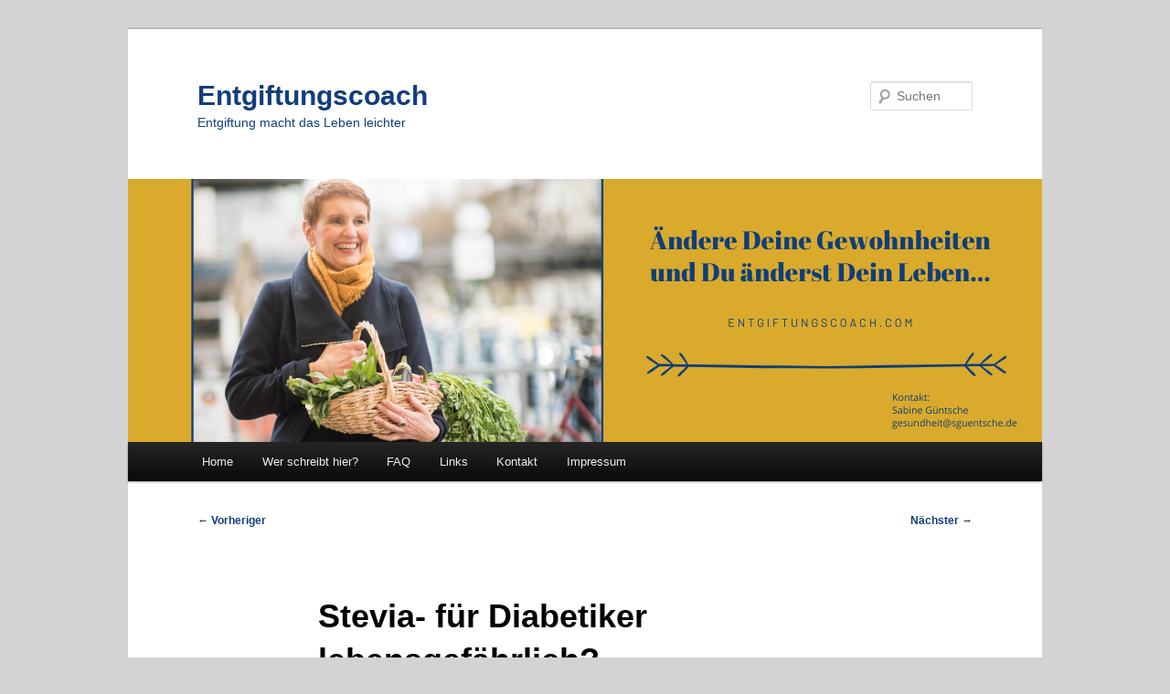

--- FILE ---
content_type: text/html; charset=UTF-8
request_url: http://www.entgiftungscoach.com/2012/01/21/stevia-fur-diabetiker-lebensgefahrlich/
body_size: 15489
content:
<!DOCTYPE html>
<html lang="de">
<head>
<meta charset="UTF-8" />
<meta name="viewport" content="width=device-width, initial-scale=1.0" />
<title>
Stevia- für Diabetiker lebensgefährlich? | Entgiftungscoach	</title>
<link rel="profile" href="https://gmpg.org/xfn/11" />
<link rel="stylesheet" type="text/css" media="all" href="http://www.entgiftungscoach.com/wp-content/themes/twentyeleven/style.css?ver=20251202" />
<link rel="pingback" href="http://www.entgiftungscoach.com/xmlrpc.php">
<meta name='robots' content='max-image-preview:large' />
	<style>img:is([sizes="auto" i], [sizes^="auto," i]) { contain-intrinsic-size: 3000px 1500px }</style>
	<link rel='dns-prefetch' href='//www.entgiftungscoach.com' />
<link rel="alternate" type="application/rss+xml" title="Entgiftungscoach &raquo; Feed" href="http://www.entgiftungscoach.com/feed/" />
<link rel="alternate" type="application/rss+xml" title="Entgiftungscoach &raquo; Kommentar-Feed" href="http://www.entgiftungscoach.com/comments/feed/" />
<link rel="alternate" type="application/rss+xml" title="Entgiftungscoach &raquo; Stevia- für Diabetiker lebensgefährlich?-Kommentar-Feed" href="http://www.entgiftungscoach.com/2012/01/21/stevia-fur-diabetiker-lebensgefahrlich/feed/" />
<script type="text/javascript">
/* <![CDATA[ */
window._wpemojiSettings = {"baseUrl":"https:\/\/s.w.org\/images\/core\/emoji\/15.0.3\/72x72\/","ext":".png","svgUrl":"https:\/\/s.w.org\/images\/core\/emoji\/15.0.3\/svg\/","svgExt":".svg","source":{"concatemoji":"http:\/\/www.entgiftungscoach.com\/wp-includes\/js\/wp-emoji-release.min.js?ver=f109b042c1068f6159985e6fc77f3e72"}};
/*! This file is auto-generated */
!function(i,n){var o,s,e;function c(e){try{var t={supportTests:e,timestamp:(new Date).valueOf()};sessionStorage.setItem(o,JSON.stringify(t))}catch(e){}}function p(e,t,n){e.clearRect(0,0,e.canvas.width,e.canvas.height),e.fillText(t,0,0);var t=new Uint32Array(e.getImageData(0,0,e.canvas.width,e.canvas.height).data),r=(e.clearRect(0,0,e.canvas.width,e.canvas.height),e.fillText(n,0,0),new Uint32Array(e.getImageData(0,0,e.canvas.width,e.canvas.height).data));return t.every(function(e,t){return e===r[t]})}function u(e,t,n){switch(t){case"flag":return n(e,"\ud83c\udff3\ufe0f\u200d\u26a7\ufe0f","\ud83c\udff3\ufe0f\u200b\u26a7\ufe0f")?!1:!n(e,"\ud83c\uddfa\ud83c\uddf3","\ud83c\uddfa\u200b\ud83c\uddf3")&&!n(e,"\ud83c\udff4\udb40\udc67\udb40\udc62\udb40\udc65\udb40\udc6e\udb40\udc67\udb40\udc7f","\ud83c\udff4\u200b\udb40\udc67\u200b\udb40\udc62\u200b\udb40\udc65\u200b\udb40\udc6e\u200b\udb40\udc67\u200b\udb40\udc7f");case"emoji":return!n(e,"\ud83d\udc26\u200d\u2b1b","\ud83d\udc26\u200b\u2b1b")}return!1}function f(e,t,n){var r="undefined"!=typeof WorkerGlobalScope&&self instanceof WorkerGlobalScope?new OffscreenCanvas(300,150):i.createElement("canvas"),a=r.getContext("2d",{willReadFrequently:!0}),o=(a.textBaseline="top",a.font="600 32px Arial",{});return e.forEach(function(e){o[e]=t(a,e,n)}),o}function t(e){var t=i.createElement("script");t.src=e,t.defer=!0,i.head.appendChild(t)}"undefined"!=typeof Promise&&(o="wpEmojiSettingsSupports",s=["flag","emoji"],n.supports={everything:!0,everythingExceptFlag:!0},e=new Promise(function(e){i.addEventListener("DOMContentLoaded",e,{once:!0})}),new Promise(function(t){var n=function(){try{var e=JSON.parse(sessionStorage.getItem(o));if("object"==typeof e&&"number"==typeof e.timestamp&&(new Date).valueOf()<e.timestamp+604800&&"object"==typeof e.supportTests)return e.supportTests}catch(e){}return null}();if(!n){if("undefined"!=typeof Worker&&"undefined"!=typeof OffscreenCanvas&&"undefined"!=typeof URL&&URL.createObjectURL&&"undefined"!=typeof Blob)try{var e="postMessage("+f.toString()+"("+[JSON.stringify(s),u.toString(),p.toString()].join(",")+"));",r=new Blob([e],{type:"text/javascript"}),a=new Worker(URL.createObjectURL(r),{name:"wpTestEmojiSupports"});return void(a.onmessage=function(e){c(n=e.data),a.terminate(),t(n)})}catch(e){}c(n=f(s,u,p))}t(n)}).then(function(e){for(var t in e)n.supports[t]=e[t],n.supports.everything=n.supports.everything&&n.supports[t],"flag"!==t&&(n.supports.everythingExceptFlag=n.supports.everythingExceptFlag&&n.supports[t]);n.supports.everythingExceptFlag=n.supports.everythingExceptFlag&&!n.supports.flag,n.DOMReady=!1,n.readyCallback=function(){n.DOMReady=!0}}).then(function(){return e}).then(function(){var e;n.supports.everything||(n.readyCallback(),(e=n.source||{}).concatemoji?t(e.concatemoji):e.wpemoji&&e.twemoji&&(t(e.twemoji),t(e.wpemoji)))}))}((window,document),window._wpemojiSettings);
/* ]]> */
</script>
<style id='wp-emoji-styles-inline-css' type='text/css'>

	img.wp-smiley, img.emoji {
		display: inline !important;
		border: none !important;
		box-shadow: none !important;
		height: 1em !important;
		width: 1em !important;
		margin: 0 0.07em !important;
		vertical-align: -0.1em !important;
		background: none !important;
		padding: 0 !important;
	}
</style>
<link rel='stylesheet' id='wp-block-library-css' href='http://www.entgiftungscoach.com/wp-includes/css/dist/block-library/style.min.css?ver=f109b042c1068f6159985e6fc77f3e72' type='text/css' media='all' />
<style id='wp-block-library-theme-inline-css' type='text/css'>
.wp-block-audio :where(figcaption){color:#555;font-size:13px;text-align:center}.is-dark-theme .wp-block-audio :where(figcaption){color:#ffffffa6}.wp-block-audio{margin:0 0 1em}.wp-block-code{border:1px solid #ccc;border-radius:4px;font-family:Menlo,Consolas,monaco,monospace;padding:.8em 1em}.wp-block-embed :where(figcaption){color:#555;font-size:13px;text-align:center}.is-dark-theme .wp-block-embed :where(figcaption){color:#ffffffa6}.wp-block-embed{margin:0 0 1em}.blocks-gallery-caption{color:#555;font-size:13px;text-align:center}.is-dark-theme .blocks-gallery-caption{color:#ffffffa6}:root :where(.wp-block-image figcaption){color:#555;font-size:13px;text-align:center}.is-dark-theme :root :where(.wp-block-image figcaption){color:#ffffffa6}.wp-block-image{margin:0 0 1em}.wp-block-pullquote{border-bottom:4px solid;border-top:4px solid;color:currentColor;margin-bottom:1.75em}.wp-block-pullquote cite,.wp-block-pullquote footer,.wp-block-pullquote__citation{color:currentColor;font-size:.8125em;font-style:normal;text-transform:uppercase}.wp-block-quote{border-left:.25em solid;margin:0 0 1.75em;padding-left:1em}.wp-block-quote cite,.wp-block-quote footer{color:currentColor;font-size:.8125em;font-style:normal;position:relative}.wp-block-quote:where(.has-text-align-right){border-left:none;border-right:.25em solid;padding-left:0;padding-right:1em}.wp-block-quote:where(.has-text-align-center){border:none;padding-left:0}.wp-block-quote.is-large,.wp-block-quote.is-style-large,.wp-block-quote:where(.is-style-plain){border:none}.wp-block-search .wp-block-search__label{font-weight:700}.wp-block-search__button{border:1px solid #ccc;padding:.375em .625em}:where(.wp-block-group.has-background){padding:1.25em 2.375em}.wp-block-separator.has-css-opacity{opacity:.4}.wp-block-separator{border:none;border-bottom:2px solid;margin-left:auto;margin-right:auto}.wp-block-separator.has-alpha-channel-opacity{opacity:1}.wp-block-separator:not(.is-style-wide):not(.is-style-dots){width:100px}.wp-block-separator.has-background:not(.is-style-dots){border-bottom:none;height:1px}.wp-block-separator.has-background:not(.is-style-wide):not(.is-style-dots){height:2px}.wp-block-table{margin:0 0 1em}.wp-block-table td,.wp-block-table th{word-break:normal}.wp-block-table :where(figcaption){color:#555;font-size:13px;text-align:center}.is-dark-theme .wp-block-table :where(figcaption){color:#ffffffa6}.wp-block-video :where(figcaption){color:#555;font-size:13px;text-align:center}.is-dark-theme .wp-block-video :where(figcaption){color:#ffffffa6}.wp-block-video{margin:0 0 1em}:root :where(.wp-block-template-part.has-background){margin-bottom:0;margin-top:0;padding:1.25em 2.375em}
</style>
<link rel='stylesheet' id='activecampaign-form-block-css' href='http://www.entgiftungscoach.com/wp-content/plugins/activecampaign-subscription-forms/activecampaign-form-block/build/style-index.css?ver=1763112708' type='text/css' media='all' />
<link rel='stylesheet' id='ainoblocks-testimonial-style-css' href='http://www.entgiftungscoach.com/wp-content/plugins/aino-blocks/build/testimonial/style-index.css?ver=1.0.0' type='text/css' media='all' />
<link rel='stylesheet' id='ainoblocks-sticker-style-css' href='http://www.entgiftungscoach.com/wp-content/plugins/aino-blocks/build/sticker/style-index.css?ver=1.0.0' type='text/css' media='all' />
<link rel='stylesheet' id='ainoblocks-button-style-css' href='http://www.entgiftungscoach.com/wp-content/plugins/aino-blocks/build/button/style-index.css?ver=1.0.0' type='text/css' media='all' />
<style id='ainoblocks-multiple-buttons-style-inline-css' type='text/css'>
.wp-block-ainoblocks-multiple-buttons{align-items:center;display:flex;flex-wrap:wrap;justify-content:flex-start}.wp-block-ainoblocks-multiple-buttons.aligncenter{justify-content:center}.wp-block-ainoblocks-multiple-buttons.alignleft{justify-content:flex-start}.wp-block-ainoblocks-multiple-buttons.alignright{justify-content:flex-end}.wp-block-ainoblocks-multiple-buttons.m__rowrev{flex-direction:row-reverse}.wp-block-ainoblocks-multiple-buttons.m__row{flex-direction:row}.wp-block-ainoblocks-multiple-buttons.m__col{flex-direction:column}.wp-block-ainoblocks-multiple-buttons.m__col.m__stretch{align-items:stretch}.wp-block-ainoblocks-multiple-buttons.m__colrev{flex-direction:column-reverse}.wp-block-ainoblocks-multiple-buttons.m__colrev.m__stretch{align-items:stretch}.wp-block-ainoblocks-multiple-buttons.m__gap{gap:1rem}@media(min-width:48em){.wp-block-ainoblocks-multiple-buttons.m__gap{gap:0}.wp-block-ainoblocks-multiple-buttons.t__gap{gap:1rem}.wp-block-ainoblocks-multiple-buttons.m__col.m__stretch,.wp-block-ainoblocks-multiple-buttons.m__colrev.m__stretch{align-items:center}.wp-block-ainoblocks-multiple-buttons.t__rowrev{flex-direction:row-reverse}.wp-block-ainoblocks-multiple-buttons.t__row{flex-direction:row}.wp-block-ainoblocks-multiple-buttons.t__col{flex-direction:column}.wp-block-ainoblocks-multiple-buttons.t__col.t__stretch{align-items:stretch}.wp-block-ainoblocks-multiple-buttons.t__colrev{flex-direction:column-reverse}.wp-block-ainoblocks-multiple-buttons.t__colrev.t__stretch{align-items:stretch}}@media(min-width:64em){.wp-block-ainoblocks-multiple-buttons.m__gap,.wp-block-ainoblocks-multiple-buttons.t__gap{gap:0}.wp-block-ainoblocks-multiple-buttons.d__gap{gap:1rem}.wp-block-ainoblocks-multiple-buttons.m__col.m__stretch,.wp-block-ainoblocks-multiple-buttons.m__colrev.m__stretch,.wp-block-ainoblocks-multiple-buttons.t__col.t__stretch,.wp-block-ainoblocks-multiple-buttons.t__colrev.t__stretch{align-items:center}.wp-block-ainoblocks-multiple-buttons.d__rowrev{flex-direction:row-reverse}.wp-block-ainoblocks-multiple-buttons.d__row{flex-direction:row}.wp-block-ainoblocks-multiple-buttons.d__col{flex-direction:column}.wp-block-ainoblocks-multiple-buttons.d__col.d__stretch{align-items:stretch}.wp-block-ainoblocks-multiple-buttons.d__colrev{flex-direction:column-reverse}.wp-block-ainoblocks-multiple-buttons.d__colrev.d__stretch{align-items:stretch}}

</style>
<style id='ainoblocks-icon-style-inline-css' type='text/css'>
.wp-block-ainoblocks-icon{display:flex}.wp-block-ainoblocks-icon svg{fill:currentColor}.wp-block-ainoblocks-icon.size-xxxs svg{height:16px;width:16px}.wp-block-ainoblocks-icon.size-xxs svg{height:20px;width:20px}.wp-block-ainoblocks-icon.size-xs svg{height:24px;width:24px}.wp-block-ainoblocks-icon.size-s svg,.wp-block-ainoblocks-icon.size-xl svg{height:32px;width:32px}.wp-block-ainoblocks-icon.size-m svg{height:40px;width:40px}.wp-block-ainoblocks-icon.size-l svg,.wp-block-ainoblocks-icon.size-xxl svg{height:48px;width:48px}.wp-block-ainoblocks-icon.size-xxxl svg{height:64px;width:64px}@media(min-width:48em){.wp-block-ainoblocks-icon.size-xl svg{height:64px;width:64px}.wp-block-ainoblocks-icon.size-xxl svg{height:80px;width:80px}.wp-block-ainoblocks-icon.size-xxxl svg{height:96px;width:96px}}.wp-block-ainoblocks-icon.center{justify-content:center}.wp-block-ainoblocks-icon.right{justify-content:flex-end}

</style>
<link rel='stylesheet' id='ainoblocks-hero-style-css' href='http://www.entgiftungscoach.com/wp-content/plugins/aino-blocks/build/hero/style-index.css?ver=1.0.0' type='text/css' media='all' />
<link rel='stylesheet' id='ainoblocks-grid-item-style-css' href='http://www.entgiftungscoach.com/wp-content/plugins/aino-blocks/build/grid-item/style-index.css?ver=1.0.0' type='text/css' media='all' />
<link rel='stylesheet' id='ainoblocks-grid-container-style-css' href='http://www.entgiftungscoach.com/wp-content/plugins/aino-blocks/build/grid-container/style-index.css?ver=1.0.0' type='text/css' media='all' />
<link rel='stylesheet' id='ainoblocks-flexbox-style-css' href='http://www.entgiftungscoach.com/wp-content/plugins/aino-blocks/build/flexbox/style-index.css?ver=1.0.0' type='text/css' media='all' />
<link rel='stylesheet' id='ainoblocks-flex-item-style-css' href='http://www.entgiftungscoach.com/wp-content/plugins/aino-blocks/build/flex-item/style-index.css?ver=1.0.0' type='text/css' media='all' />
<style id='ainoblocks-divider-style-inline-css' type='text/css'>
.wp-block-ainoblocks-divider .wp-block-ainoblocks-divider__inner{align-items:center;background:transparent;display:flex;justify-content:center}.wp-block-ainoblocks-divider .wp-block-ainoblocks-divider__inner .__icon{fill:#fff;height:3rem;transform:rotate(90deg);width:3rem}.wp-block-ainoblocks-divider.is-style-outline .wp-block-ainoblocks-divider__inner{border:1px solid #fff;border-radius:60px;height:3.75rem;margin-left:auto;margin-right:auto;width:3rem}.wp-block-ainoblocks-divider.is-style-outline .wp-block-ainoblocks-divider__inner .__icon{height:1.5rem;width:1.5rem}@media(min-width:48em){.wp-block-ainoblocks-divider .wp-block-ainoblocks-divider__inner .__icon{height:4rem;width:4rem}.wp-block-ainoblocks-divider.is-style-outline .wp-block-ainoblocks-divider__inner{height:5rem;width:4rem}.wp-block-ainoblocks-divider.is-style-outline .wp-block-ainoblocks-divider__inner .__icon{height:2rem;width:2rem}}@media(min-width:64em){.wp-block-ainoblocks-divider .wp-block-ainoblocks-divider__inner .__icon{height:6rem;width:6rem}.wp-block-ainoblocks-divider.is-style-outline .wp-block-ainoblocks-divider__inner{height:7.5rem;width:6rem}.wp-block-ainoblocks-divider.is-style-outline .wp-block-ainoblocks-divider__inner .__icon{height:2.5rem;width:2.5rem}}@media(min-width:80em){.wp-block-ainoblocks-divider .wp-block-ainoblocks-divider__inner .__icon{height:7.5rem;width:7.5rem}.wp-block-ainoblocks-divider.is-style-outline .wp-block-ainoblocks-divider__inner{height:9.375rem;width:7.5rem}.wp-block-ainoblocks-divider.is-style-outline .wp-block-ainoblocks-divider__inner .__icon{height:3rem;width:3rem}}

</style>
<style id='ainoblocks-card-style-inline-css' type='text/css'>
.wp-block-ainoblocks-card{border-style:solid;border-width:0;box-shadow:0 6px 12px -4px rgba(0,0,0,.15),0 0 4px 0 rgba(0,0,0,.04);-webkit-box-shadow:0 6px 12px -4px rgba(0,0,0,.15),0 0 4px 0 rgba(0,0,0,.04)}.wp-block-ainoblocks-card p.has-background{padding:0!important}.wp-block-ainoblocks-card.shadow-a{box-shadow:0 6px 12px -4px rgba(0,0,0,.15),0 0 4px 0 rgba(0,0,0,.04);-webkit-box-shadow:0 6px 12px -4px rgba(0,0,0,.15),0 0 4px 0 rgba(0,0,0,.04)}.wp-block-ainoblocks-card.shadow-b{filter:drop-shadow(0 20px 42px rgba(0,0,0,.07)) drop-shadow(0 12.963px 24.5972px rgba(0,0,0,.0531481)) drop-shadow(0 7.7037px 13.3778px rgba(0,0,0,.0425185)) drop-shadow(0 4px 6.825px rgba(0,0,0,.035)) drop-shadow(0 1.62963px 3.42222px rgba(0,0,0,.0274815)) drop-shadow(0 .37037px 1.65278px rgba(0,0,0,.0168519))}.wp-block-ainoblocks-card.shadow-none{box-shadow:none;-webkit-box-shadow:none}.single .wp-block-ainoblocks-card blockquote,.single .wp-block-ainoblocks-card p{margin-bottom:0;margin-top:0;padding-bottom:0;padding-top:0}@media(max-width:48em){.wp-block-ainoblocks-card.hide-border-top-mobile{border-top-width:0!important}.wp-block-ainoblocks-card.hide-border-right-mobile{border-right-width:0!important}.wp-block-ainoblocks-card.hide-border-bottom-mobile{border-bottom-width:0!important}.wp-block-ainoblocks-card.hide-border-left-mobile{border-left-width:0!important}}@media(min-width:48em)and (max-width:80em){.wp-block-ainoblocks-card.hide-border-top-tablet{border-top-width:0!important}.wp-block-ainoblocks-card.hide-border-right-tablet{border-right-width:0!important}.wp-block-ainoblocks-card.hide-border-bottom-tablet{border-bottom-width:0!important}.wp-block-ainoblocks-card.hide-border-left-tablet{border-left-width:0!important}}@media(min-width:80em){.wp-block-ainoblocks-card.hide-border-top-desktop{border-top-width:0!important}.wp-block-ainoblocks-card.hide-border-right-desktop{border-right-width:0!important}.wp-block-ainoblocks-card.hide-border-bottom-desktop{border-bottom-width:0!important}.wp-block-ainoblocks-card.hide-border-left-desktop{border-left-width:0!important}}

</style>
<style id='ainoblocks-author-style-inline-css' type='text/css'>
.wp-block-ainoblocks-author{display:flex;flex-direction:column}.wp-block-ainoblocks-author p{margin:0}.wp-block-ainoblocks-author .block-editor-inner-blocks{display:block}.wp-block-ainoblocks-author .wp-block-ainoblocks-author__text-wrapper{display:flex;flex-direction:column;font-size:1.125rem}.wp-block-ainoblocks-author.floated-left,.wp-block-ainoblocks-author.floated-right{align-items:center}.wp-block-ainoblocks-author.floated-left .wp-block-ainoblocks-author__text-wrapper,.wp-block-ainoblocks-author.floated-right .wp-block-ainoblocks-author__text-wrapper{flex-direction:row}.wp-block-ainoblocks-author.floated-left .wp-block-ainoblocks-author__text-wrapper span,.wp-block-ainoblocks-author.floated-right .wp-block-ainoblocks-author__text-wrapper span{display:inline}.wp-block-ainoblocks-author.stacked{align-items:center;margin-top:1rem}.wp-block-ainoblocks-author.stacked .wp-block-ainoblocks-author__text-wrapper{margin-top:1rem}.wp-block-ainoblocks-author.stacked .wp-block-ainoblocks-author__text-wrapper span{display:block;text-align:center}.wp-block-ainoblocks-author.floated-left{flex-direction:row}.wp-block-ainoblocks-author.floated-left .wp-block-ainoblocks-profile-image{margin:0 1rem 0 0}.wp-block-ainoblocks-author.floated-right{flex-direction:row-reverse}.wp-block-ainoblocks-author.floated-right .wp-block-ainoblocks-profile-image{margin:0 0 0 1rem}.wp-block-ainoblocks-author.center{justify-content:center}.wp-block-ainoblocks-author.right{justify-content:flex-end}

</style>
<style id='ainoblocks-profile-image-style-inline-css' type='text/css'>
.wp-block-ainoblocks-profile-image.img-l{max-width:6rem}@media(min-width:64em){.wp-block-ainoblocks-profile-image.img-l{max-width:100%}}

</style>
<style id='ainoblocks-badge-style-inline-css' type='text/css'>
.wp-block-ainoblocks-badge{align-items:center;color:#000;display:inline-flex;justify-content:center}.wp-block-ainoblocks-badge span{line-height:1}.wp-block-ainoblocks-badge.size__xxxs{font-size:.75rem;padding:.125rem .25rem}.wp-block-ainoblocks-badge.size__xxs{font-size:.875rem;padding:.125rem .375rem}.wp-block-ainoblocks-badge.size__xs{font-size:1rem;padding:.188rem .375rem}.wp-block-ainoblocks-badge.size__s{font-size:1.125rem;padding:.25rem .438rem}.wp-block-ainoblocks-badge.size__m{font-size:clamp(1.125rem,1.08333rem + .208333vw,1.25rem);padding:.25rem .5rem}.wp-block-ainoblocks-badge.size__l{font-size:clamp(1.25rem,1.16667rem + .416667vw,1.5rem);padding:.25rem .563rem}.wp-block-ainoblocks-badge.size__xl{font-size:clamp(1.5rem,1.375rem + .625vw,1.875rem);padding:.375rem .75rem}.wp-block-ainoblocks-badge.size__xxl{font-size:clamp(1.875rem,1.75rem + .625vw,2.25rem);padding:.438rem .875rem}.wp-block-ainoblocks-badge.size__xxxl{font-size:clamp(2.25rem,2rem + 1.25vw,3rem);padding:.438rem .875rem}@media(min-width:64em){.wp-block-ainoblocks-badge.size__xxxl{padding:.563rem 1.125rem}}.wp-block-ainoblocks-badge.size__xxxxl{font-size:clamp(2.25rem,1.75rem + 2.5vw,3.75rem);padding:.438rem .875rem}@media(min-width:64em){.wp-block-ainoblocks-badge.size__xxxxl{padding:.75rem 1.375rem}}

</style>
<style id='ainoblocks-accordion-faq-block-style-inline-css' type='text/css'>
.wp-block-ainoblocks-accordion-faq-block{background-color:transparent;border:solid;cursor:pointer;margin-bottom:.5rem}@media(min-width:48em){.wp-block-ainoblocks-accordion-faq-block{margin-bottom:1rem}}.wp-block-ainoblocks-accordion-faq-block.has-border{border:0;border-bottom:1px solid #d8d8d8}.wp-block-ainoblocks-accordion-faq-block.has-text-color h3{color:inherit}.wp-block-ainoblocks-accordion-faq-block.is-style-toggle{margin-bottom:0}.wp-block-ainoblocks-accordion-faq-block.is-style-toggle.has-background{background-color:transparent!important}.wp-block-ainoblocks-accordion-faq-block.is-style-toggle.has-background:hover{background-color:currentColor!important;transition:all .25s}.wp-block-ainoblocks-accordion-faq-block.is-style-toggle.has-background.open{background-color:currentColor!important}.wp-block-ainoblocks-accordion-faq-block .accordion{display:flex;justify-content:space-between;position:relative}.wp-block-ainoblocks-accordion-faq-block .accordion h3{align-items:center;display:flex;margin:0;padding-right:1.5rem;position:relative;width:100%}.wp-block-ainoblocks-accordion-faq-block .accordion h3:after,.wp-block-ainoblocks-accordion-faq-block .accordion h3:before{background:currentColor;border-radius:2px;content:"";margin:0 0 -8px;position:absolute;right:0;top:50%}.wp-block-ainoblocks-accordion-faq-block .accordion h3:before{height:14px;margin-top:-7.5px;right:6px;width:2px}.wp-block-ainoblocks-accordion-faq-block .accordion h3:after{height:2px;margin-top:-1.5px;right:0;width:14px}.wp-block-ainoblocks-accordion-faq-block.is-style-toggle .accordion:before,.wp-block-ainoblocks-accordion-faq-block.is-style-toggle.icon__left .accordion:before{border-radius:6.25rem;content:"";display:block;height:32px;left:0;position:absolute;top:0;width:32px}.wp-block-ainoblocks-accordion-faq-block.is-style-toggle .accordion h3,.wp-block-ainoblocks-accordion-faq-block.is-style-toggle.icon__left .accordion h3{height:32px;padding-left:2.75rem}.wp-block-ainoblocks-accordion-faq-block.is-style-toggle .accordion h3:before,.wp-block-ainoblocks-accordion-faq-block.is-style-toggle.icon__left .accordion h3:before{left:15px;right:auto}.wp-block-ainoblocks-accordion-faq-block.is-style-toggle .accordion h3:after,.wp-block-ainoblocks-accordion-faq-block.is-style-toggle.icon__left .accordion h3:after{left:9px;right:auto}.wp-block-ainoblocks-accordion-faq-block .panel{display:none}.wp-block-ainoblocks-accordion-faq-block.open .panel{display:block}.wp-block-ainoblocks-accordion-faq-block.open .accordion h3:before{height:0;margin-top:0}.wp-block-ainoblocks-accordion-faq-block.icon__left .accordion h3{padding-left:3rem}.wp-block-ainoblocks-accordion-faq-block.icon__left .accordion h3:before{left:6px;right:auto}.wp-block-ainoblocks-accordion-faq-block.icon__left .accordion h3:after{left:0;right:auto}

</style>
<link rel='stylesheet' id='ainoblocks-frontend-style-css' href='http://www.entgiftungscoach.com/wp-content/plugins/aino-blocks/assets/css/frontend.css?ver=1685031787' type='text/css' media='all' />
<style id='classic-theme-styles-inline-css' type='text/css'>
/*! This file is auto-generated */
.wp-block-button__link{color:#fff;background-color:#32373c;border-radius:9999px;box-shadow:none;text-decoration:none;padding:calc(.667em + 2px) calc(1.333em + 2px);font-size:1.125em}.wp-block-file__button{background:#32373c;color:#fff;text-decoration:none}
</style>
<style id='global-styles-inline-css' type='text/css'>
:root{--wp--preset--aspect-ratio--square: 1;--wp--preset--aspect-ratio--4-3: 4/3;--wp--preset--aspect-ratio--3-4: 3/4;--wp--preset--aspect-ratio--3-2: 3/2;--wp--preset--aspect-ratio--2-3: 2/3;--wp--preset--aspect-ratio--16-9: 16/9;--wp--preset--aspect-ratio--9-16: 9/16;--wp--preset--color--black: #000;--wp--preset--color--cyan-bluish-gray: #abb8c3;--wp--preset--color--white: #fff;--wp--preset--color--pale-pink: #f78da7;--wp--preset--color--vivid-red: #cf2e2e;--wp--preset--color--luminous-vivid-orange: #ff6900;--wp--preset--color--luminous-vivid-amber: #fcb900;--wp--preset--color--light-green-cyan: #7bdcb5;--wp--preset--color--vivid-green-cyan: #00d084;--wp--preset--color--pale-cyan-blue: #8ed1fc;--wp--preset--color--vivid-cyan-blue: #0693e3;--wp--preset--color--vivid-purple: #9b51e0;--wp--preset--color--blue: #1982d1;--wp--preset--color--dark-gray: #373737;--wp--preset--color--medium-gray: #666;--wp--preset--color--light-gray: #e2e2e2;--wp--preset--gradient--vivid-cyan-blue-to-vivid-purple: linear-gradient(135deg,rgba(6,147,227,1) 0%,rgb(155,81,224) 100%);--wp--preset--gradient--light-green-cyan-to-vivid-green-cyan: linear-gradient(135deg,rgb(122,220,180) 0%,rgb(0,208,130) 100%);--wp--preset--gradient--luminous-vivid-amber-to-luminous-vivid-orange: linear-gradient(135deg,rgba(252,185,0,1) 0%,rgba(255,105,0,1) 100%);--wp--preset--gradient--luminous-vivid-orange-to-vivid-red: linear-gradient(135deg,rgba(255,105,0,1) 0%,rgb(207,46,46) 100%);--wp--preset--gradient--very-light-gray-to-cyan-bluish-gray: linear-gradient(135deg,rgb(238,238,238) 0%,rgb(169,184,195) 100%);--wp--preset--gradient--cool-to-warm-spectrum: linear-gradient(135deg,rgb(74,234,220) 0%,rgb(151,120,209) 20%,rgb(207,42,186) 40%,rgb(238,44,130) 60%,rgb(251,105,98) 80%,rgb(254,248,76) 100%);--wp--preset--gradient--blush-light-purple: linear-gradient(135deg,rgb(255,206,236) 0%,rgb(152,150,240) 100%);--wp--preset--gradient--blush-bordeaux: linear-gradient(135deg,rgb(254,205,165) 0%,rgb(254,45,45) 50%,rgb(107,0,62) 100%);--wp--preset--gradient--luminous-dusk: linear-gradient(135deg,rgb(255,203,112) 0%,rgb(199,81,192) 50%,rgb(65,88,208) 100%);--wp--preset--gradient--pale-ocean: linear-gradient(135deg,rgb(255,245,203) 0%,rgb(182,227,212) 50%,rgb(51,167,181) 100%);--wp--preset--gradient--electric-grass: linear-gradient(135deg,rgb(202,248,128) 0%,rgb(113,206,126) 100%);--wp--preset--gradient--midnight: linear-gradient(135deg,rgb(2,3,129) 0%,rgb(40,116,252) 100%);--wp--preset--font-size--small: 13px;--wp--preset--font-size--medium: 20px;--wp--preset--font-size--large: 36px;--wp--preset--font-size--x-large: 42px;--wp--preset--spacing--20: 0.44rem;--wp--preset--spacing--30: 0.67rem;--wp--preset--spacing--40: 1rem;--wp--preset--spacing--50: 1.5rem;--wp--preset--spacing--60: 2.25rem;--wp--preset--spacing--70: 3.38rem;--wp--preset--spacing--80: 5.06rem;--wp--preset--shadow--natural: 6px 6px 9px rgba(0, 0, 0, 0.2);--wp--preset--shadow--deep: 12px 12px 50px rgba(0, 0, 0, 0.4);--wp--preset--shadow--sharp: 6px 6px 0px rgba(0, 0, 0, 0.2);--wp--preset--shadow--outlined: 6px 6px 0px -3px rgba(255, 255, 255, 1), 6px 6px rgba(0, 0, 0, 1);--wp--preset--shadow--crisp: 6px 6px 0px rgba(0, 0, 0, 1);}:where(.is-layout-flex){gap: 0.5em;}:where(.is-layout-grid){gap: 0.5em;}body .is-layout-flex{display: flex;}.is-layout-flex{flex-wrap: wrap;align-items: center;}.is-layout-flex > :is(*, div){margin: 0;}body .is-layout-grid{display: grid;}.is-layout-grid > :is(*, div){margin: 0;}:where(.wp-block-columns.is-layout-flex){gap: 2em;}:where(.wp-block-columns.is-layout-grid){gap: 2em;}:where(.wp-block-post-template.is-layout-flex){gap: 1.25em;}:where(.wp-block-post-template.is-layout-grid){gap: 1.25em;}.has-black-color{color: var(--wp--preset--color--black) !important;}.has-cyan-bluish-gray-color{color: var(--wp--preset--color--cyan-bluish-gray) !important;}.has-white-color{color: var(--wp--preset--color--white) !important;}.has-pale-pink-color{color: var(--wp--preset--color--pale-pink) !important;}.has-vivid-red-color{color: var(--wp--preset--color--vivid-red) !important;}.has-luminous-vivid-orange-color{color: var(--wp--preset--color--luminous-vivid-orange) !important;}.has-luminous-vivid-amber-color{color: var(--wp--preset--color--luminous-vivid-amber) !important;}.has-light-green-cyan-color{color: var(--wp--preset--color--light-green-cyan) !important;}.has-vivid-green-cyan-color{color: var(--wp--preset--color--vivid-green-cyan) !important;}.has-pale-cyan-blue-color{color: var(--wp--preset--color--pale-cyan-blue) !important;}.has-vivid-cyan-blue-color{color: var(--wp--preset--color--vivid-cyan-blue) !important;}.has-vivid-purple-color{color: var(--wp--preset--color--vivid-purple) !important;}.has-black-background-color{background-color: var(--wp--preset--color--black) !important;}.has-cyan-bluish-gray-background-color{background-color: var(--wp--preset--color--cyan-bluish-gray) !important;}.has-white-background-color{background-color: var(--wp--preset--color--white) !important;}.has-pale-pink-background-color{background-color: var(--wp--preset--color--pale-pink) !important;}.has-vivid-red-background-color{background-color: var(--wp--preset--color--vivid-red) !important;}.has-luminous-vivid-orange-background-color{background-color: var(--wp--preset--color--luminous-vivid-orange) !important;}.has-luminous-vivid-amber-background-color{background-color: var(--wp--preset--color--luminous-vivid-amber) !important;}.has-light-green-cyan-background-color{background-color: var(--wp--preset--color--light-green-cyan) !important;}.has-vivid-green-cyan-background-color{background-color: var(--wp--preset--color--vivid-green-cyan) !important;}.has-pale-cyan-blue-background-color{background-color: var(--wp--preset--color--pale-cyan-blue) !important;}.has-vivid-cyan-blue-background-color{background-color: var(--wp--preset--color--vivid-cyan-blue) !important;}.has-vivid-purple-background-color{background-color: var(--wp--preset--color--vivid-purple) !important;}.has-black-border-color{border-color: var(--wp--preset--color--black) !important;}.has-cyan-bluish-gray-border-color{border-color: var(--wp--preset--color--cyan-bluish-gray) !important;}.has-white-border-color{border-color: var(--wp--preset--color--white) !important;}.has-pale-pink-border-color{border-color: var(--wp--preset--color--pale-pink) !important;}.has-vivid-red-border-color{border-color: var(--wp--preset--color--vivid-red) !important;}.has-luminous-vivid-orange-border-color{border-color: var(--wp--preset--color--luminous-vivid-orange) !important;}.has-luminous-vivid-amber-border-color{border-color: var(--wp--preset--color--luminous-vivid-amber) !important;}.has-light-green-cyan-border-color{border-color: var(--wp--preset--color--light-green-cyan) !important;}.has-vivid-green-cyan-border-color{border-color: var(--wp--preset--color--vivid-green-cyan) !important;}.has-pale-cyan-blue-border-color{border-color: var(--wp--preset--color--pale-cyan-blue) !important;}.has-vivid-cyan-blue-border-color{border-color: var(--wp--preset--color--vivid-cyan-blue) !important;}.has-vivid-purple-border-color{border-color: var(--wp--preset--color--vivid-purple) !important;}.has-vivid-cyan-blue-to-vivid-purple-gradient-background{background: var(--wp--preset--gradient--vivid-cyan-blue-to-vivid-purple) !important;}.has-light-green-cyan-to-vivid-green-cyan-gradient-background{background: var(--wp--preset--gradient--light-green-cyan-to-vivid-green-cyan) !important;}.has-luminous-vivid-amber-to-luminous-vivid-orange-gradient-background{background: var(--wp--preset--gradient--luminous-vivid-amber-to-luminous-vivid-orange) !important;}.has-luminous-vivid-orange-to-vivid-red-gradient-background{background: var(--wp--preset--gradient--luminous-vivid-orange-to-vivid-red) !important;}.has-very-light-gray-to-cyan-bluish-gray-gradient-background{background: var(--wp--preset--gradient--very-light-gray-to-cyan-bluish-gray) !important;}.has-cool-to-warm-spectrum-gradient-background{background: var(--wp--preset--gradient--cool-to-warm-spectrum) !important;}.has-blush-light-purple-gradient-background{background: var(--wp--preset--gradient--blush-light-purple) !important;}.has-blush-bordeaux-gradient-background{background: var(--wp--preset--gradient--blush-bordeaux) !important;}.has-luminous-dusk-gradient-background{background: var(--wp--preset--gradient--luminous-dusk) !important;}.has-pale-ocean-gradient-background{background: var(--wp--preset--gradient--pale-ocean) !important;}.has-electric-grass-gradient-background{background: var(--wp--preset--gradient--electric-grass) !important;}.has-midnight-gradient-background{background: var(--wp--preset--gradient--midnight) !important;}.has-small-font-size{font-size: var(--wp--preset--font-size--small) !important;}.has-medium-font-size{font-size: var(--wp--preset--font-size--medium) !important;}.has-large-font-size{font-size: var(--wp--preset--font-size--large) !important;}.has-x-large-font-size{font-size: var(--wp--preset--font-size--x-large) !important;}
:where(.wp-block-post-template.is-layout-flex){gap: 1.25em;}:where(.wp-block-post-template.is-layout-grid){gap: 1.25em;}
:where(.wp-block-columns.is-layout-flex){gap: 2em;}:where(.wp-block-columns.is-layout-grid){gap: 2em;}
:root :where(.wp-block-pullquote){font-size: 1.5em;line-height: 1.6;}
</style>
<link rel='stylesheet' id='twentyeleven-block-style-css' href='http://www.entgiftungscoach.com/wp-content/themes/twentyeleven/blocks.css?ver=20240703' type='text/css' media='all' />
<script type="text/javascript" src="http://www.entgiftungscoach.com/wp-includes/js/jquery/jquery.min.js?ver=3.7.1" id="jquery-core-js"></script>
<script type="text/javascript" src="http://www.entgiftungscoach.com/wp-includes/js/jquery/jquery-migrate.min.js?ver=3.4.1" id="jquery-migrate-js"></script>
<link rel="https://api.w.org/" href="http://www.entgiftungscoach.com/wp-json/" /><link rel="alternate" title="JSON" type="application/json" href="http://www.entgiftungscoach.com/wp-json/wp/v2/posts/626" /><link rel="EditURI" type="application/rsd+xml" title="RSD" href="http://www.entgiftungscoach.com/xmlrpc.php?rsd" />

<link rel="canonical" href="http://www.entgiftungscoach.com/2012/01/21/stevia-fur-diabetiker-lebensgefahrlich/" />
<link rel='shortlink' href='http://www.entgiftungscoach.com/?p=626' />
<link rel="alternate" title="oEmbed (JSON)" type="application/json+oembed" href="http://www.entgiftungscoach.com/wp-json/oembed/1.0/embed?url=http%3A%2F%2Fwww.entgiftungscoach.com%2F2012%2F01%2F21%2Fstevia-fur-diabetiker-lebensgefahrlich%2F" />
<link rel="alternate" title="oEmbed (XML)" type="text/xml+oembed" href="http://www.entgiftungscoach.com/wp-json/oembed/1.0/embed?url=http%3A%2F%2Fwww.entgiftungscoach.com%2F2012%2F01%2F21%2Fstevia-fur-diabetiker-lebensgefahrlich%2F&#038;format=xml" />
<style type="text/css" id="tve_global_variables">:root{--tcb-background-author-image:url(https://secure.gravatar.com/avatar/23f9dbb7e9a3bd2cb62a3a0157261057?s=256&r=g);--tcb-background-user-image:url();--tcb-background-featured-image-thumbnail:url(http://www.entgiftungscoach.com/wp-content/plugins/thrive-visual-editor/editor/css/images/featured_image.png);}</style><style data-context="foundation-flickity-css">/*! Flickity v2.0.2
http://flickity.metafizzy.co
---------------------------------------------- */.flickity-enabled{position:relative}.flickity-enabled:focus{outline:0}.flickity-viewport{overflow:hidden;position:relative;height:100%}.flickity-slider{position:absolute;width:100%;height:100%}.flickity-enabled.is-draggable{-webkit-tap-highlight-color:transparent;tap-highlight-color:transparent;-webkit-user-select:none;-moz-user-select:none;-ms-user-select:none;user-select:none}.flickity-enabled.is-draggable .flickity-viewport{cursor:move;cursor:-webkit-grab;cursor:grab}.flickity-enabled.is-draggable .flickity-viewport.is-pointer-down{cursor:-webkit-grabbing;cursor:grabbing}.flickity-prev-next-button{position:absolute;top:50%;width:44px;height:44px;border:none;border-radius:50%;background:#fff;background:hsla(0,0%,100%,.75);cursor:pointer;-webkit-transform:translateY(-50%);transform:translateY(-50%)}.flickity-prev-next-button:hover{background:#fff}.flickity-prev-next-button:focus{outline:0;box-shadow:0 0 0 5px #09f}.flickity-prev-next-button:active{opacity:.6}.flickity-prev-next-button.previous{left:10px}.flickity-prev-next-button.next{right:10px}.flickity-rtl .flickity-prev-next-button.previous{left:auto;right:10px}.flickity-rtl .flickity-prev-next-button.next{right:auto;left:10px}.flickity-prev-next-button:disabled{opacity:.3;cursor:auto}.flickity-prev-next-button svg{position:absolute;left:20%;top:20%;width:60%;height:60%}.flickity-prev-next-button .arrow{fill:#333}.flickity-page-dots{position:absolute;width:100%;bottom:-25px;padding:0;margin:0;list-style:none;text-align:center;line-height:1}.flickity-rtl .flickity-page-dots{direction:rtl}.flickity-page-dots .dot{display:inline-block;width:10px;height:10px;margin:0 8px;background:#333;border-radius:50%;opacity:.25;cursor:pointer}.flickity-page-dots .dot.is-selected{opacity:1}</style><style data-context="foundation-slideout-css">.slideout-menu{position:fixed;left:0;top:0;bottom:0;right:auto;z-index:0;width:256px;overflow-y:auto;-webkit-overflow-scrolling:touch;display:none}.slideout-menu.pushit-right{left:auto;right:0}.slideout-panel{position:relative;z-index:1;will-change:transform}.slideout-open,.slideout-open .slideout-panel,.slideout-open body{overflow:hidden}.slideout-open .slideout-menu{display:block}.pushit{display:none}</style>	<style>
		/* Link color */
		a,
		#site-title a:focus,
		#site-title a:hover,
		#site-title a:active,
		.entry-title a:hover,
		.entry-title a:focus,
		.entry-title a:active,
		.widget_twentyeleven_ephemera .comments-link a:hover,
		section.recent-posts .other-recent-posts a[rel="bookmark"]:hover,
		section.recent-posts .other-recent-posts .comments-link a:hover,
		.format-image footer.entry-meta a:hover,
		#site-generator a:hover {
			color: #103e7b;
		}
		section.recent-posts .other-recent-posts .comments-link a:hover {
			border-color: #103e7b;
		}
		article.feature-image.small .entry-summary p a:hover,
		.entry-header .comments-link a:hover,
		.entry-header .comments-link a:focus,
		.entry-header .comments-link a:active,
		.feature-slider a.active {
			background-color: #103e7b;
		}
	</style>
			<style type="text/css" id="twentyeleven-header-css">
				#site-title a,
		#site-description {
			color: #103e7b;
		}
		</style>
		<style type="text/css" id="custom-background-css">
body.custom-background { background-color: #d3d3d3; }
</style>
	<style type="text/css" id="thrive-default-styles"></style><style>.ios7.web-app-mode.has-fixed header{ background-color: rgba(3,122,221,.88);}</style></head>

<body class="post-template-default single single-post postid-626 single-format-standard custom-background wp-embed-responsive single-author singular two-column right-sidebar">
<div class="skip-link"><a class="assistive-text" href="#content">Zum primären Inhalt springen</a></div><div id="page" class="hfeed">
	<header id="branding">
			<hgroup>
									<h1 id="site-title"><span><a href="http://www.entgiftungscoach.com/" rel="home" >Entgiftungscoach</a></span></h1>
										<h2 id="site-description">Entgiftung macht das Leben leichter</h2>
							</hgroup>

						<a href="http://www.entgiftungscoach.com/" rel="home" >
				<img src="http://www.entgiftungscoach.com/wp-content/uploads/2020/05/Ein-bisschen-Text-hinzufügen.png" width="1000" height="288" alt="Entgiftungscoach" srcset="http://www.entgiftungscoach.com/wp-content/uploads/2020/05/Ein-bisschen-Text-hinzufügen.png 1000w, http://www.entgiftungscoach.com/wp-content/uploads/2020/05/Ein-bisschen-Text-hinzufügen-300x86.png 300w, http://www.entgiftungscoach.com/wp-content/uploads/2020/05/Ein-bisschen-Text-hinzufügen-768x221.png 768w, http://www.entgiftungscoach.com/wp-content/uploads/2020/05/Ein-bisschen-Text-hinzufügen-500x144.png 500w" sizes="(max-width: 1000px) 100vw, 1000px" decoding="async" />			</a>
			
									<form method="get" id="searchform" action="http://www.entgiftungscoach.com/">
		<label for="s" class="assistive-text">Suchen</label>
		<input type="text" class="field" name="s" id="s" placeholder="Suchen" />
		<input type="submit" class="submit" name="submit" id="searchsubmit" value="Suchen" />
	</form>
			
			<nav id="access">
				<h3 class="assistive-text">Hauptmenü</h3>
				<div class="menu-hauptmenue-container"><ul id="menu-hauptmenue" class="menu"><li id="menu-item-142" class="menu-item menu-item-type-custom menu-item-object-custom menu-item-home menu-item-142"><a href="http://www.entgiftungscoach.com">Home</a></li>
<li id="menu-item-26" class="menu-item menu-item-type-post_type menu-item-object-page menu-item-26"><a target="_blank" href="http://www.entgiftungscoach.com/uber-mich/">Wer schreibt hier?</a></li>
<li id="menu-item-820" class="menu-item menu-item-type-post_type menu-item-object-page menu-item-has-children menu-item-820"><a href="http://www.entgiftungscoach.com/faq/">FAQ</a>
<ul class="sub-menu">
	<li id="menu-item-2507" class="menu-item menu-item-type-post_type menu-item-object-page menu-item-2507"><a target="_blank" href="http://www.entgiftungscoach.com/faq/bpa-und-andere-chemikalien-in-lebensmittelverpackungen/">BPA und andere Chemikalien in Lebensmittelverpackungen</a></li>
	<li id="menu-item-3865" class="menu-item menu-item-type-post_type menu-item-object-page menu-item-3865"><a href="http://www.entgiftungscoach.com/faq/zuckerfragen/">Zuckerfragen</a></li>
</ul>
</li>
<li id="menu-item-2439" class="menu-item menu-item-type-post_type menu-item-object-page menu-item-2439"><a href="http://www.entgiftungscoach.com/links/">Links</a></li>
<li id="menu-item-23" class="menu-item menu-item-type-post_type menu-item-object-page menu-item-23"><a href="http://www.entgiftungscoach.com/kontakt/">Kontakt</a></li>
<li id="menu-item-4312" class="menu-item menu-item-type-post_type menu-item-object-page menu-item-4312"><a href="http://www.entgiftungscoach.com/?page_id=4305">Impressum</a></li>
</ul></div>			</nav><!-- #access -->
	</header><!-- #branding -->


	<div id="main">

		<div id="primary">
			<div id="content" role="main">

				
					<nav id="nav-single">
						<h3 class="assistive-text">Beitragsnavigation</h3>
						<span class="nav-previous"><a href="http://www.entgiftungscoach.com/2012/01/14/jetzt-neu-joghurt-mit-stevia-gesust-im-handel/" rel="prev"><span class="meta-nav">&larr;</span> Vorheriger</a></span>
						<span class="nav-next"><a href="http://www.entgiftungscoach.com/2012/01/29/vitamine-alles-luge-2/" rel="next">Nächster <span class="meta-nav">&rarr;</span></a></span>
					</nav><!-- #nav-single -->

					
<article id="post-626" class="post-626 post type-post status-publish format-standard hentry category-ernahrung tag-brennpunkt tag-ernahrung tag-stevia">
	<header class="entry-header">
		<h1 class="entry-title">Stevia- für Diabetiker lebensgefährlich?</h1>

				<div class="entry-meta">
			<span class="sep">Veröffentlicht am </span><a href="http://www.entgiftungscoach.com/2012/01/21/stevia-fur-diabetiker-lebensgefahrlich/" title="15:37" rel="bookmark"><time class="entry-date" datetime="2012-01-21T15:37:46+01:00">21. Januar 2012</time></a><span class="by-author"> <span class="sep"> von </span> <span class="author vcard"><a class="url fn n" href="http://www.entgiftungscoach.com/author/sguentsche/" title="Alle Beiträge von Sabine anzeigen" rel="author">Sabine</a></span></span>		</div><!-- .entry-meta -->
			</header><!-- .entry-header -->

	<div class="entry-content">
		<h2>Wie gefährlich ist Stevia?</h2>
<p>Vor mehr als 10 Jahren konnte man Stevia in gut sortierten Teeläden Steviablätter und auch Teemischungen erwerben. Bis zu dem Tag, als eine Gruppe aus der Lebensmittelindustrie eine Pressekampagne dagegen startete, die von regionalen Zeitungen und Verbraucherverbänden ungeprüft verbreitet wurde. Fortan waren alle Stevia-Händler Kriminelle und das Mißtrauen der Verbraucher war geboren.</p>
<p>Trotzdem konnte man in all den Jahren Stevia im Internet erwerben und auch teilweise in Bioläden. Allerdings war es hier nur im Kosmetikbereich zu finden. Ich selbst habe Stevia in all den Jahren in meiner Küche verwendet.</p>
<p>Seit Dezember 2011 ist der Verkauf von Stevia in Deutschland wieder zugelassen. Inzwischen sind Produkte wie z. B. Joghurt auf dem Markt, die mit Stevia gesüßt wurden. Auch kann man jetzt Steviaprodukte im Teehandel finden und Bioläden können das Produkt im Lebensmittelregal anbieten.</p>
<p>Jetzt, wo der neue &#8222;Süßstoff&#8220; endlich legal ist, gibt es eine neue &#8222;Gruppierung&#8220;, die versucht, die Pflanzensüße zu verteufeln. Wissenschaftler und Diabetikerverbände rufen seit einigen Tagen massiv Bedenken auf den Plan, Diabetiker müßten beim Steviakonsum vorsichtig sein&#8230;  Regionale und überregionale Zeitungen springen auf den Zug auf und veröffenlichen seit Tagen alle den gleichen Artikel:</p>
<p>net-tribune &#8211; <a href="http://Stevia für Diabetiker nur bedingt geeignet ‎" target="_blank">Stevia für Diabetiker nur bedingt geeignet</a></p>
<p>Stern.de &#8211; <a href="http://Bei Diabetes wenig Lebensmittel mit Stevia essen‎" target="_blank">Bei Diabetes wenig Lebensmittel mit Stevia essen</a></p>
<p>n-tv.de nachrichten: <a href="http://Gesundheit: Bei Diabetes wenig Lebensmittel mit Stevia essen‎" target="_blank">Bei Diabetes wenig Lebensmittel mit Stevia essen</a></p>
<p>Pharmazeutische Zeitung online &#8211; <a href="http://Diabetiker: Stevia nur mit Vorsicht genießen" target="_blank">Diabetiker: Stevia nur mit Vorsicht genießen</a> usw.</p>
<p>Übrigens, das Interessante daran ist, erst kürzlich haben die meisten Hersteller von Diabetikerprodukten dessen Herstellung eingestellt. Schuld daran sind unter anderem die Inhaltsstoffe. Nach  Expertenmeinung haben derartige Produkte kaum Vorteile. Sie raten Diabetikern zu einer ausgewogenen Ernährung. In all den Jahrzehnten, in denen Diabetikern suggeriert wurde, nimm Diabetikerprodukte  und du kannst alles essen. Niemand hat sich wirklich Gedanken darüber gemacht, ob die &#8222;Austauschstoffe&#8220; irgendwie schädlich sein könnten. Die Produkte wurden gekauft weil sie die Aufschrift &#8222;für Diabetiker geeignet&#8220; hatten. Und nun sind sie weg vom Markt und jeder muß sich selbst Gedanken machen&#8230;</p>
<h2>Doch zurück zu Stevia.</h2>
<p>Udo Kienle von der Universität Hohenheim sagt: &#8222;Steviosid erzeugt keine Ausschüttung von Insulin und ist deshalb für Diabetiker geeignet.&#8220; (Quelle: Stevia &#8211; sündhaft süß und urgesund, Barbara Simonsohn). In Paraguay und Brasilien ist Stevia als Diabetikermedikament bekannt. Studien und Tests unter der Verwendung von Stevia hatten immer eine Verbesserung zur Folge.</p>
<p>Zum Abschluß habe ich eine Frage an Sie: &#8222;Glauben Sie, daß nur die Menschen in anderen Ländern positiv auf Stevia reagieren oder können Sie sich vorstellen, daß das auch auf Menschen in Deutschland zufrifft?&#8220;</p>
<p>Bleiben Sie gesund.</p>
<p>Sabine Güntsche</p>
			</div><!-- .entry-content -->

	<footer class="entry-meta">
		Dieser Eintrag wurde von <a href="http://www.entgiftungscoach.com/author/sguentsche/">Sabine</a> unter <a href="http://www.entgiftungscoach.com/category/ernahrung/" rel="category tag">Ernährung</a> veröffentlicht und mit <a href="http://www.entgiftungscoach.com/tag/brennpunkt/" rel="tag">Brennpunkt</a>, <a href="http://www.entgiftungscoach.com/tag/ernahrung/" rel="tag">Ernährung</a>, <a href="http://www.entgiftungscoach.com/tag/stevia/" rel="tag">Stevia</a> verschlagwortet. Setze ein Lesezeichen für den <a href="http://www.entgiftungscoach.com/2012/01/21/stevia-fur-diabetiker-lebensgefahrlich/" title="Permalink zu Stevia- für Diabetiker lebensgefährlich?" rel="bookmark">Permalink</a>.
		
			</footer><!-- .entry-meta -->
</article><!-- #post-626 -->

						<div id="comments">
	
	
			<h2 id="comments-title">
			2 Gedanken zu „<span>Stevia- für Diabetiker lebensgefährlich?</span>“		</h2>

		
		<ol class="commentlist">
					<li class="comment even thread-even depth-1" id="li-comment-1220">
		<article id="comment-1220" class="comment">
			<footer class="comment-meta">
				<div class="comment-author vcard">
					<img alt='' src='https://secure.gravatar.com/avatar/8965290a917221bc7a46b494485c6927?s=68&#038;r=g' srcset='https://secure.gravatar.com/avatar/8965290a917221bc7a46b494485c6927?s=136&#038;r=g 2x' class='avatar avatar-68 photo' height='68' width='68' decoding='async'/><span class="fn"><a href="http://lederprodukte.blog.com/" class="url" rel="ugc external nofollow">Meine Homepage</a></span> sagte am <a href="http://www.entgiftungscoach.com/2012/01/21/stevia-fur-diabetiker-lebensgefahrlich/#comment-1220"><time datetime="2013-01-31T10:02:56+01:00">31. Januar 2013 um 10:02 Uhr</time></a> <span class="says">:</span>
										</div><!-- .comment-author .vcard -->

					
					
				</footer>

				<div class="comment-content"><p>Exzellenter Text. Nett zu verfolgen. Neue Fakten, die alle kennen sollten. Originelle Angaben. Der Schreiber hat viel Talent.</p>
</div>

				<div class="reply">
					<a rel="nofollow" class="comment-reply-login" href="http://www.entgiftungscoach.com/wp-login.php?redirect_to=http%3A%2F%2Fwww.entgiftungscoach.com%2F2012%2F01%2F21%2Fstevia-fur-diabetiker-lebensgefahrlich%2F">Zum Antworten anmelden</a>				</div><!-- .reply -->
			</article><!-- #comment-## -->

				<ul class="children">
		<li class="comment byuser comment-author-sguentsche bypostauthor odd alt depth-2" id="li-comment-1252">
		<article id="comment-1252" class="comment">
			<footer class="comment-meta">
				<div class="comment-author vcard">
					<img alt='' src='https://secure.gravatar.com/avatar/23f9dbb7e9a3bd2cb62a3a0157261057?s=39&#038;r=g' srcset='https://secure.gravatar.com/avatar/23f9dbb7e9a3bd2cb62a3a0157261057?s=78&#038;r=g 2x' class='avatar avatar-39 photo' height='39' width='39' loading='lazy' decoding='async'/><span class="fn">sguentsche</span> sagte am <a href="http://www.entgiftungscoach.com/2012/01/21/stevia-fur-diabetiker-lebensgefahrlich/#comment-1252"><time datetime="2013-02-05T20:43:49+01:00">5. Februar 2013 um 20:43 Uhr</time></a> <span class="says">:</span>
										</div><!-- .comment-author .vcard -->

					
					
				</footer>

				<div class="comment-content"><p>Danke für die Blumen&#8230;</p>
</div>

				<div class="reply">
					<a rel="nofollow" class="comment-reply-login" href="http://www.entgiftungscoach.com/wp-login.php?redirect_to=http%3A%2F%2Fwww.entgiftungscoach.com%2F2012%2F01%2F21%2Fstevia-fur-diabetiker-lebensgefahrlich%2F">Zum Antworten anmelden</a>				</div><!-- .reply -->
			</article><!-- #comment-## -->

				</li><!-- #comment-## -->
</ul><!-- .children -->
</li><!-- #comment-## -->
		</ol>

		
		
	
		<div id="respond" class="comment-respond">
		<h3 id="reply-title" class="comment-reply-title">Schreibe einen Kommentar <small><a rel="nofollow" id="cancel-comment-reply-link" href="/2012/01/21/stevia-fur-diabetiker-lebensgefahrlich/#respond" style="display:none;">Antwort abbrechen</a></small></h3><p class="must-log-in">Du musst <a href="http://www.entgiftungscoach.com/wp-login.php?redirect_to=http%3A%2F%2Fwww.entgiftungscoach.com%2F2012%2F01%2F21%2Fstevia-fur-diabetiker-lebensgefahrlich%2F">angemeldet</a> sein, um einen Kommentar abzugeben.</p>	</div><!-- #respond -->
	
</div><!-- #comments -->

				
			</div><!-- #content -->
		</div><!-- #primary -->


	</div><!-- #main -->

	<footer id="colophon">

			

			<div id="site-generator">
												<a href="https://de.wordpress.org/" class="imprint" title="Eine semantische, persönliche Publikationsplattform">
					Mit Stolz präsentiert von WordPress				</a>
			</div>
	</footer><!-- #colophon -->
</div><!-- #page -->

<script src="https://embed.convertwidget.io/website/y34aaRCgCHZ4vFwwC/embed/RXBzm75TYhnhEuqC2?type=inline" id="convertwidget-script-RXBzm75TYhnhEuqC2" async></script><script type='text/javascript'>( $ => {
	/**
	 * Displays toast message from storage, it is used when the user is redirected after login
	 */
	if ( window.sessionStorage ) {
		$( window ).on( 'tcb_after_dom_ready', () => {
			const message = sessionStorage.getItem( 'tcb_toast_message' );

			if ( message ) {
				tcbToast( sessionStorage.getItem( 'tcb_toast_message' ), false );
				sessionStorage.removeItem( 'tcb_toast_message' );
			}
		} );
	}

	/**
	 * Displays toast message
	 *
	 * @param {string}   message  - message to display
	 * @param {Boolean}  error    - whether the message is an error or not
	 * @param {Function} callback - callback function to be called after the message is closed
	 */
	function tcbToast( message, error, callback ) {
		/* Also allow "message" objects */
		if ( typeof message !== 'string' ) {
			message = message.message || message.error || message.success;
		}
		if ( ! error ) {
			error = false;
		}
		TCB_Front.notificationElement.toggle( message, error ? 'error' : 'success', callback );
	}
} )( typeof ThriveGlobal === 'undefined' ? jQuery : ThriveGlobal.$j );
</script><!-- Powered by WPtouch: 4.3.62 -->		<!-- Quantcast Tag -->
		<script type="text/javascript">
			var _qevents = _qevents || [];

			(function() {
				var elem = document.createElement('script');
				elem.src = (document.location.protocol == "https:" ? "https://secure" : "http://edge") + ".quantserve.com/quant.js";
				elem.async = true;
				elem.type = "text/javascript";
				var scpt = document.getElementsByTagName('script')[0];
				scpt.parentNode.insertBefore(elem, scpt);
			})();

			_qevents.push({
				qacct:"p-HqnrBrmMM58Um",
				source:"wp"
			});
		</script>

		<noscript>
		<div style="display:none;">
			<img src="//pixel.quantserve.com/pixel/p-HqnrBrmMM58Um.gif" border="0" height="1" width="1" alt="Quantcast"/>
		</div>
		</noscript>
		<!-- End Quantcast tag -->
		<style type="text/css" id="tve_notification_styles"></style>
<div class="tvd-toast tve-fe-message" style="display: none">
	<div class="tve-toast-message tve-success-message">
		<div class="tve-toast-icon-container">
			<span class="tve_tick thrv-svg-icon"></span>
		</div>
		<div class="tve-toast-message-container"></div>
	</div>
</div><script type="text/javascript" src="http://www.entgiftungscoach.com/wp-includes/js/comment-reply.min.js?ver=f109b042c1068f6159985e6fc77f3e72" id="comment-reply-js" async="async" data-wp-strategy="async"></script>
<script type="text/javascript" src="http://www.entgiftungscoach.com/wp-includes/js/dist/vendor/wp-polyfill.min.js?ver=3.15.0" id="wp-polyfill-js"></script>
<script type="text/javascript" src="http://www.entgiftungscoach.com/wp-content/plugins/aino-blocks/assets/js/frontend.js?ver=e5a8ddb2ccd1448bfe0df19a7c867f4d" id="-frontend-js"></script>
<script type="text/javascript" id="site_tracking-js-extra">
/* <![CDATA[ */
var php_data = {"ac_settings":{"tracking_actid":25851490,"site_tracking_default":1},"user_email":""};
/* ]]> */
</script>
<script type="text/javascript" src="http://www.entgiftungscoach.com/wp-content/plugins/activecampaign-subscription-forms/site_tracking.js?ver=f109b042c1068f6159985e6fc77f3e72" id="site_tracking-js"></script>
<script type="text/javascript" id="tve-dash-frontend-js-extra">
/* <![CDATA[ */
var tve_dash_front = {"ajaxurl":"http:\/\/www.entgiftungscoach.com\/wp-admin\/admin-ajax.php","force_ajax_send":"","is_crawler":"1","recaptcha":[],"turnstile":[],"post_id":"626"};
/* ]]> */
</script>
<script type="text/javascript" src="http://www.entgiftungscoach.com/wp-content/plugins/thrive-visual-editor/thrive-dashboard/js/dist/frontend.min.js?ver=10.8.5" id="tve-dash-frontend-js"></script>
<script type="text/javascript">var tcb_current_post_lists=JSON.parse('[]'); var tcb_post_lists=tcb_post_lists?[...tcb_post_lists,...tcb_current_post_lists]:tcb_current_post_lists;</script>
</body>
</html>
